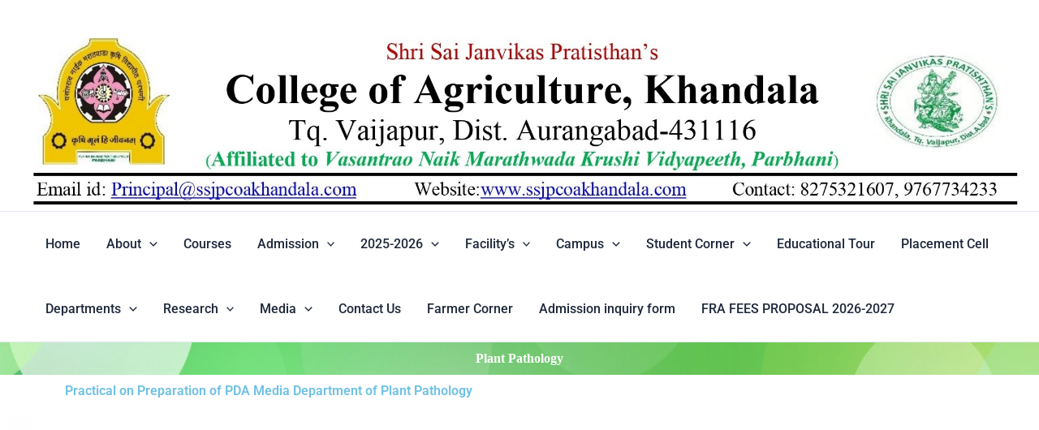

--- FILE ---
content_type: text/css
request_url: https://ssjpcoakhandala.com/wp-content/uploads/elementor/css/post-939.css?ver=1767229507
body_size: 270
content:
.elementor-939 .elementor-element.elementor-element-367ec71:not(.elementor-motion-effects-element-type-background), .elementor-939 .elementor-element.elementor-element-367ec71 > .elementor-motion-effects-container > .elementor-motion-effects-layer{background-image:url("https://ssjpcoakhandala.com/wp-content/uploads/2023/07/5-3.jpg");}.elementor-939 .elementor-element.elementor-element-367ec71{transition:background 0.3s, border 0.3s, border-radius 0.3s, box-shadow 0.3s;}.elementor-939 .elementor-element.elementor-element-367ec71 > .elementor-background-overlay{transition:background 0.3s, border-radius 0.3s, opacity 0.3s;}.elementor-widget-heading .elementor-heading-title{font-family:var( --e-global-typography-primary-font-family ), Sans-serif;font-weight:var( --e-global-typography-primary-font-weight );color:var( --e-global-color-primary );}.elementor-939 .elementor-element.elementor-element-441f654{text-align:center;}.elementor-939 .elementor-element.elementor-element-441f654 .elementor-heading-title{font-family:"Times New Roman", Sans-serif;font-weight:600;color:var( --e-global-color-astglobalcolor5 );}.elementor-939 .elementor-element.elementor-element-97ab0d4 .elementor-wrapper{--video-aspect-ratio:1.77777;}.elementor-widget-gallery .elementor-gallery-item__title{font-family:var( --e-global-typography-primary-font-family ), Sans-serif;font-weight:var( --e-global-typography-primary-font-weight );}.elementor-widget-gallery .elementor-gallery-item__description{font-family:var( --e-global-typography-text-font-family ), Sans-serif;font-weight:var( --e-global-typography-text-font-weight );}.elementor-widget-gallery{--galleries-title-color-normal:var( --e-global-color-primary );--galleries-title-color-hover:var( --e-global-color-secondary );--galleries-pointer-bg-color-hover:var( --e-global-color-accent );--gallery-title-color-active:var( --e-global-color-secondary );--galleries-pointer-bg-color-active:var( --e-global-color-accent );}.elementor-widget-gallery .elementor-gallery-title{font-family:var( --e-global-typography-primary-font-family ), Sans-serif;font-weight:var( --e-global-typography-primary-font-weight );}.elementor-939 .elementor-element.elementor-element-dfeaac4{--image-transition-duration:800ms;--content-text-align:center;--content-padding:20px;--content-transition-duration:800ms;--content-transition-delay:800ms;}.elementor-widget-text-editor{font-family:var( --e-global-typography-text-font-family ), Sans-serif;font-weight:var( --e-global-typography-text-font-weight );color:var( --e-global-color-text );}.elementor-widget-text-editor.elementor-drop-cap-view-stacked .elementor-drop-cap{background-color:var( --e-global-color-primary );}.elementor-widget-text-editor.elementor-drop-cap-view-framed .elementor-drop-cap, .elementor-widget-text-editor.elementor-drop-cap-view-default .elementor-drop-cap{color:var( --e-global-color-primary );border-color:var( --e-global-color-primary );}.elementor-939 .elementor-element.elementor-element-c0bb84a .e-gallery-item:hover .elementor-gallery-item__overlay, .elementor-939 .elementor-element.elementor-element-c0bb84a .e-gallery-item:focus .elementor-gallery-item__overlay{background-color:rgba(0,0,0,0.5);}.elementor-939 .elementor-element.elementor-element-c0bb84a{--image-transition-duration:800ms;--overlay-transition-duration:800ms;--content-text-align:center;--content-padding:20px;--content-transition-duration:800ms;--content-transition-delay:800ms;}.elementor-939 .elementor-element.elementor-element-1a7a0a1 .elementor-wrapper{--video-aspect-ratio:1.77777;}.elementor-939 .elementor-element.elementor-element-107a876 .elementor-wrapper{--video-aspect-ratio:1.77777;}:root{--page-title-display:none;}